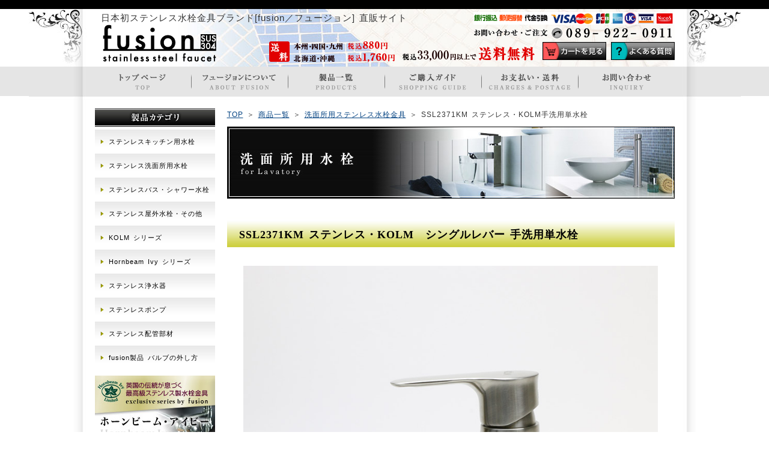

--- FILE ---
content_type: text/html
request_url: https://www.fusion-faucet.com/products/kolm/ssl2371km.html
body_size: 6812
content:
<!DOCTYPE HTML PUBLIC "-//W3C//DTD HTML 4.01 Transitional//EN" "//www.w3.org/TR/html4/loose.dtd">
<html lang="ja">
<head>
<link rel="canonical" href="https://www.fusion-faucet.com/products/kolm/ssl2371km.html">
<meta http-equiv="Content-Type" content="text/html; charset=Shift_JIS">
<meta http-equiv="Content-Style-Type" content="text/css">
<meta http-equiv="Content-Script-Type" content="text/javascript">
<meta name="robots" content="index, follow">
<meta name="copyright" content="fusion.com">
<title>ステンレス・KOLM洗面用立水栓SSL2371KM｜[fusion] ステンレス製水栓金具</title>
<meta name="description" content="ステンレス製の蛇口SSL2371KMのご紹介。日本初のステンレス水栓fusion">
<meta name="keywords" content="ステンレス,キッチン用混合栓,フュージョン,水栓金具,蛇口,水洗金具,水栓メーカー,カラン,からん,水栓">
<link href="../../css/style.css" rel="stylesheet" type="text/css">
<link href="../../css/table.css" rel="stylesheet" type="text/css">
<link rel="shortcut icon" href="../../favicon.ico">
<script type="text/javascript" src="../../js/import.js"></script>
<script type="text/javascript">
$(document).ready(function(){
$(document).pngFix();
});
</script>
<!-- Global site tag (gtag.js) - Google Analytics -->
<script async src="https://www.googletagmanager.com/gtag/js?id=UA-26710207-1"></script>
<script>
  window.dataLayer = window.dataLayer || [];
  function gtag(){dataLayer.push(arguments);}
  gtag('js', new Date());

  gtag('config', 'UA-26710207-1');
</script>
</head>
<body>
<div id="All">
<div id="HeadBox">
<h1>日本初ステンレス水栓金具ブランド[fusion／フュージョン] 直販サイト</h1>
<p id="Logo"><a href="/"><img src="/images/head_logo.png" alt="ステンレス水栓金具fusion" width="200" height="63"></a></p>
<div id="Info">
<p><img src="/guide/images/card3.gif" alt="各種クレジット対応" width="335" height="21"></p>
<p class="PT5"><img src="/images/head_tel.gif" alt="お問い合わせ・ご注文電話　089-922-0911" width="335" height="18"></p>
<ul>
<li><form action="/fcart/mart.cgi" method="POST" style="display:inline;"><input type="hidden" name="back" value="https://www.fusion-faucet.com/"><input type="image" width="106" height="30" src="/images/btn_01_off.jpg" alt="カートを見る" onmouseover="this.src='/images/btn_01_on.jpg'" onmouseout="this.src='/images/btn_01_off.jpg'"></form></li>
<li><a href="/guide/faq.html"><img src="/images/btn_02_off.jpg" width="106" height="30" alt="よくある質問" style="padding-bottom:7px;"></a></li>
</ul>

</div><!--//Info-->

<div id="Postage"><img src="/images/postage.png" alt="33000円以上で送料無料"></div>

<ul id="Navi">
<li><a href="/"><img src="/images/navi01_off.gif" alt="トップページ" width="161" height="50"></a></li>
<li><a href="/guide/about.html"><img src="/images/navi02_off.gif" alt="フュージョンについて" width="161" height="50"></a></li>
<li><a href="/products/index.html"><img src="/images/navi03_off.gif" alt="製品一覧" width="161" height="50"></a></li>
<li><a href="/guide/index.html"><img src="/images/navi04_off.gif" alt="ご購入ガイド" width="161" height="50"></a></li>
<li><a href="/guide/index.html#B"><img src="/images/navi05_off.gif" alt="送料・お支払い" width="161" height="50"></a></li>
<li><a href="/mailformpro2/contact.html"><img src="/images/navi06_off.gif" alt="お問い合わせ" width="160" height="50"></a></li>
</ul>
</div><!--//HeadBox-->

<div id="Contents">
<div id="Main">
<div class="Pan"><a href="/">TOP</a>&nbsp;＞&nbsp;<a href="/products/index.html">商品一覧</a>&nbsp;＞&nbsp;<a href="../lavatory/index.html">洗面所用ステンレス水栓金具</a>&nbsp;＞&nbsp;SSL2371KM&nbsp;ステンレス・KOLM手洗用単水栓</div>
<h2><img src="../images/image_lavatory.jpg" width="745" height="120" alt="洗面所用水栓"></h2>
<h3 class="bg_Yellow FontMS">SSL2371KM ステンレス・KOLM　シングルレバー 手洗用単水栓 </h3>
<div class="ItemImg1"><a href="../images/ssl2371km_1.jpg"><img src="../images/ssl2371km_1.jpg" alt="ステンレス製水栓金具[fusion]SSL2371KM" width="690"></a><a href="../images/ssl2371km_2.jpg"><img src="../images/ssl2371km_2.jpg" alt="ステンレス製水栓金具[fusion]SSL2371KM" width="345"></a><a href="../images/ssl2371km_3.jpg"><img src="../images/ssl2371km_3.jpg" alt="ステンレス製水栓金具[fusion]SSL2371KM" width="345"></a>
<p>※クリックで拡大</p>
</div>
<div class="ItemImg2"><a href="../images/ssl2371km.jpg"><img src="../images/ssl2371km.jpg" alt="ステンレス製水栓金具[fusion]SSL2371KM" width="320"></a>
</div>
<div class="ItemTxt">
<dl>
<dt><em>【fusion】SSL2371KM<br>
ステンレス・KOLM シングルレバー手洗用単水栓 </em></dt>
<dd>製品番号：SSL2371KM</dd>
<dd>販売価格：<span class="Price01">￥26,400</span>（税込）（税抜￥24,000）</dd>
<span style="color:#FF0000; font-weight:bold; font-size:1.2em;">【廃盤】</span>
</dl>


<!--<form action="/fcart/mart.cgi" method="POST"><input type="hidden" name="code" value="SSL2371KM"><input type="hidden" name="back" value="https://www.fusion-faucet.com/products/kolm/ssl2371km.html">
<div class="Select_Photo">
<p class="FontS col_Orange">製品到着から1カ月以内に施工写真ご提供のご確約をいただける場合、ご購入時にあらかじめ5％割引が適用されます。</p>
<input name="photo" type="radio" value="なし" checked>
提供しない
<input name="photo" type="radio" value="5%割引">
写真提供で5%割引にする
<p class="FontSS"><a href="../../photo/index.html">※施工写真提供についてはこちらをご参照ください。</a></p>
</div>
<table class="Table_Cart">
<tr>
<td>数量：<select name="num"> 
<option value="1">1 </option> 
<option value="2">2 </option> 
<option value="3">3 </option> 
<option value="4">4 </option> 
<option value="5">5 </option> 
</select>
</td>
<td><input type="image" onmouseover="this.src='/images/btn_cart_on.gif'" onmouseout="this.src='/images/btn_cart.gif'" src="/images/btn_cart.gif" alt="カートに入れる"></td>
</tr>
</table>
</form>

<div class="Nouki">
<p class="Zaiko">在庫状況：<span class="Bold col_Red FontL">A</span> <a href="../../guide/faq.html#A16" class="FontSS">※在庫状況についてはこちらをご参照ください。</a></p>
<p class="FontSS">お急ぎの場合は、ご注文の前に下記納期お問い合わせ専用フォームより在庫・納期をご確認ください。</p>
<p><a href="https://www.fusion-faucet.com/mailformpro3/contact.html"><img src="../../images/btn_nouki_off.gif" width="181" height="38" alt="納期を問い合わせる"></a></p>
</div>
-->

</div>
<div class="Reccomend2">
<h4>類似品 fusion水栓</h4>
<table class="RecommendTable">
<tr>
<td><a href="ssl2361km.html"><img src="../images/ssl2361km.jpg" alt="ステンレス製水栓金具[fusion]SSL2361KM" width="100"><br>
SSL2361KM</a></td>
<td><img src="../images/ssl2371km.jpg" alt="ステンレス製水栓金具[fusion]SSL2371KM" width="100"><br>
SSL2371KM</td>
</tr>
</table>
</div>
<h3 class="Option">仕様一覧 ／ spec</h3>
<table cellpadding="0" cellspacing="0" class="Table01_Txt" summary="製品説明">
<tr>
<th scope="row">商品名：</th>
<td class="Bold"><em>【fusion】SSL2371KM ステンレス・KOLM　シングルレバー手洗用単水栓 </em></td>
</tr>
<tr>
<th scope="row">商品コード：</th>
<td>SSL2371KM</td>
</tr>
<tr>
<th scope="row">仕様：</th>
<td>
<dl class="Spec">
<dt>■材質</dt>
<dd>水栓本体：ステンレスSUS304、 カートリッジ：セラミック、樹脂</dd>
<dt>■吐水位置</dt>
<dd>高さH96×出幅L71</dd>
<dt>■水栓タイプ</dt>
<dd>ワンホール単水栓</dd>
<dt>■主な用途</dt>
<dd>洗面所・洗面カウンター</dd>
<dt>■取付穴サイズ</dt>
<dd>φ25mm（φ22～φ28mm）※付属のパッキンで混合栓用のφ35ミリにも対応。</dd>
<dt>■表面仕上げ</dt>
<dd>ステンレス・ヘアライン（無めっき）</dd>
<dt>■止水バルブ</dt>
<dd class="col_Orange">KOLM セラミック・カートリッジ</dd>
<dt>■泡沫金具</dt>
<dd class="col_Orange">KOLM エアレーター</dd>
<dt>■スパウトタイプ</dt>
<dd>スパウト固定式</dd>
<dt>■逆止弁<br> （逆流防止弁）</dt>
<dd>内蔵しておりません。<br>
※寒冷地でも使用可能ですが、凍結の可能性のある環境下では必ず水抜きを行ってください。</dd>
</dl>
</td>
</tr>
<tr>
<th scope="row">セット内容：</th>
<td>
<ul class="Circle">
<li>水栓本体（固定パッキン・ナット含）</li>
<li>日本語取扱説明書（保証書付き）</li>
</ul>
</td>
</tr>
<tr>
<th scope="row">商品説明：</th>
<td>
<p><img src="../../images/kolm_logo.png" width="156" height="60"></p>
<h4 class="FontM Bold">コストパフォーマンスに優れ、<br>抜群の耐久性を誇る
【fusion】KOLM (コルム) シリーズ新登場！</h4>
<p class="PT5">KOLMはシンガポール発の新進気鋭の水栓メーカーです。
主な製品であるステンレス304製水栓を設計・開発・製造に至るまで自社で行う、 高い技術力を有した今注目の水栓メーカーです。<br>
<br>
高度な加工技術に裏打ちされた高耐久・高品質なステンレス304水栓を低価格で提供しているのもKOLMの特徴のひとつ。<br>是非この機会に 【fusion】 KOLM/コルム シリーズをご体感ください。<br><br>なお、今回 【fusion】ステンレス水栓と提携するにあたり日本の規格に準拠した設計・製造を行っておりますので、ご安心してお使い頂けます。</p>
<dl class="Spec2">
<dt>■製品について</dt>
<dd>材質にはステンレスSUS304を使用し、シングルレバーや泡沫吐水など抜群の機能性・操作性を実現した高耐久単水栓。手洗い等にお使い頂ける立水栓です。取付け穴はφ25mm・φ35mm兼用となっています。スパウト（吐水口）先端には<em>泡沫金具</em>が付いていますので、水跳ねを防ぎ少量の水でも適度の量に感じる節水効果があります。<br><span  class="col_Red">※この水栓は単水栓です。混合栓ではありませんのでご注意下さい。</span>
</dd>

<dt>■内部部品について</dt>
<dd>スペアパーツは国内在庫を常備していますので万が一の時は即納可能です。</dd>
<dt>■お手入れについて</dt>
<dd>通常のお手入れは中性洗剤と布拭きで、ひどい汚れの場合はメラミン・スポンジに水を付けて磨くときれいになります。</dd>
<dt>■保証期間</dt>
<dd>２年間　※付属保証書の明示する条件下での正常な使用に限ります。</dd>
<dd>
※保証対象となるのは水道水を使用した場合のみとなります。温泉・井戸水につきましては含まれる成分や性質が様々ですので耐用年数等の保証を一律に定めることができないため、保証対象とはなりませんので予めご了承ください。水道水以外のご使用につきましては、お客様ご自身の判断にてご使用くださいますようお願いいたします。</dd>
<dt>■取付設置について</dt>
<dd><img src="../images/size_35_2.gif" alt="適応穴サイズ35mm" width="140" height="100" class="Waku" align="left"><img src="../images/size_25_2.gif" alt="適応穴サイズ25mm" width="140" height="100" class="Waku" align="left">
<span  class="col_Red">※&phi;35ミリ・&phi;25ミリ、いずれの取付け穴にも対応</span>
<br class="Clear">
</dd>
<!--<dt>■付属のパッキンについて</dt>
<dd>
<a href="../images/ssl2501km_005.jpg"><img src="../images/ssl2501km_005.jpg" alt="スパウトの固定について" width="200" class="Waku" align="left" style="margin-right:15px;"></a>水栓に付属の&phi;35mm用パッキンを着脱することにより&phi;35ミリ・&phi;25ミリいずれにも対応することが可能です。<br><br>詳しくは左の図をご参照ください。
<br class="Clear">
</dd>
</dl>
-->
<p class="Clear col_Orange Bold PT10">給水接続規格は、国内規格と同じG1/2の為、国内での設置に問題ありません。</p>
</td>
</tr>
<tr>
<th scope="row">承認図：</th>
<td><a href="../pdf/ssl2371km.pdf" target="_blank">【fusion】SSL2371KM承認図 ダウンロード <img src="../../images/pdf.gif" width="17" height="17" alt="PDF"></a>（115KB）</td>
</tr>
</table>
<p class="ItemImg1">承認図<br>
【fusion】SSL2371KM ステンレス・シングルレバー・洗面用混合栓<br>
<a href="../images/ssl2371km_d.jpg"><img src="../images/ssl2371km_d.jpg" alt="SSL2371KM承認図" class="Waku"></a><br>※クリックで拡大</p>

<div class="PageTop"><a href="#All"><img src="/images/pagetop_off.jpg" width="97" height="19" alt="ページトップへ"></a></div>
</div><!--//Main-->

<div id="SideBox">
<!--<div style=" background:#FFF; margin-bottom:10px;">
<p style="background:#d00000; font-weight: bold; color:#FFFFFF; text-align:center; padding:5px; letter-spacing:1px;">休業のお知らせ</p>
<p style="padding:10px; font-weight:bold;letter-spacing:1px;"><span style="color:#d00000;">2025/12／30（火）～
2026/1／4（日）</span>は休業とさせて頂きます。この期間に頂きましたご注文・お問い合わせ等は、<span style="color:#0079df;">2026/1／5（月）</span>から順次対応させていただきます。お客様にはご不便をおかけいたしますが、何卒ご了承くださいますようお願い申し上げます。</p>
</div>-->

<h2 id="SideTop"><img src="/images/menu01.jpg" alt="製品カテゴリ" width="200" height="30" /></h2>
<ul class="Menu">
<li><a href="/products/kitchen/index.html"><span>ステンレスキッチン用水栓</span></a></li>
<li><a href="/products/lavatory/index.html"><span>ステンレス洗面所用水栓</span></a></li>
<li><a href="/products/bath/index.html"><span>ステンレスバス・シャワー水栓</span></a></li>
<li><a href="/products/others/index.html"><span>ステンレス屋外水栓・その他</span></a></li>
<li><a href="/products/kolm/index.html"><span>KOLM シリーズ</span></a></li>
<li><a href="/products/hornbeamivy/index.html"><span>Hornbeam Ivy シリーズ</span></a></li>
<li><a href="/products/waterfilter/index.html"><span>ステンレス浄水器</span></a></li>
<li><a href="/products/pump/index.html"><span>ステンレスポンプ</span></a></li>
<li><a href="/products/materials/index.html"><span>ステンレス配管部材</span></a></li>
<li><a href="/guide/manual.html"><span>fusion製品 バルブの外し方</span></a></li>
</ul>
<p class="Banner"><a href="/products/hornbeamivy/index.html"><img src="/images/banner_horn_off.jpg" alt="fusionステンレス水栓金具エクスクルーシブ・シリーズ　ホーンビーム・アイビー" width="200" height="112"></a></p>
<p class="Banner"><a href="/photo/index.html"><img src="/images/banner_mini_photo_off.jpg" alt="施工写真募集のお知らせ" width="200" height="243"></a></p>
<h2><img src="/images/menu02.jpg" alt="ステンレスの優位性 SUS304とは？" width="200" height="50"></h2>
<p>ステンレス製水栓金具フュージョン[fusion]に使用されているSUS304についてご説明します。<br>
<a href="/guide/about.html#SUS304">→詳しくはコチラ</a></p>
<h2><img src="/images/menu03.jpg" alt="正規販売店について" width="200" height="30"></h2>
<p>ステンレス水栓fusion業者様向け<br>
年間を通してのご契約はこちら↓</p>
<p class="Banner"><a href="http://www.fusion-faucet.info/" target="_blank"><img src="/images/banner_info.jpg" alt="ステンレス水栓金具fusion業者様向けサイト" width="200" height="90" class="Alpha"></a></p>
<p class="LineTop">アンティーク水栓Matildaの紹介↓</p>
<p class="Banner"><a href="//www.matilda-faucet.com/" target="_blank"><img src="/images/matilda_mini_off.jpg" alt="アンティーク水栓[matilda]マチルダ" width="200" height="112"></a></p>
<h2><img src="/images/menu04.jpg" alt="全国メンテナンス特約店" width="200" height="30"></h2>
<p>当社では全国各地の水道業者様と提携・サポートを行っています。ご購入前のご相談や修理の依頼など、お気軽にご相談ください。<br>
  <a href="/guide/tieup.html">→詳しくはコチラ</a></p>
<!--<h2><img src="/images/menu08.jpg" alt="製品マニュアル" width="200" height="30"></h2>
<p>fusion製品のバルブの取り外し方について図解でご紹介しています。<br>
<a href="/guide/manual.html">→詳しくはコチラ</a></p>
--><h2><img src="/images/menu05.jpg" alt="全国メンテナンス特約店" width="200" height="30"></h2>
<p>fusion水栓金具を既にご使用の方で何かお困りの際は、<a href="/mailformpro2/contact.html">お問い合わせフォーム</a>もしくはサポートダイヤルまでお問い合わせください。</p>
<p class="Banner"><img src="/images/side_tel.gif" alt="サポートダイヤル　089-922-0911　受付時間9時半～17時半（月～金）" width="199" height="71"></p>
<!--<h2><img src="/images/menu07.jpg" alt="正規販売店について" width="200" height="30"></h2>
<p>fusion製品を含む弊社の総合カタログがWEB上でご覧いただけます↓</p>
<p class="Banner Center"><a href="/catalog" target="_blank"><img src="/images/ebook.jpg" alt="アトミックホーム総合カタログ"></a></p>
-->
<!--<h2><img src="/images/menu06.jpg" alt="" width="200" height="30"></h2>
<p class="Banner Center"><a href="http://www.builder-net.com/" target="_blank"><img src="/images/banner_buildernet.jpg" alt="地域の工務店の為の会員制ネットワーク　ビルダーネット" width="140" height="80"  class="Alpha" /></a></p>--></div><!--//SideBox-->

<br class="Clear">
</div><!--//Contents-->
</div>
<!--//All-->

<div id="FootBox">
<div id="FootLink">
<ul>
<li><a href="/guide/law.html">通信販売の法規（特定商取引に関する法規）に基づく表示</a></li>
<li><a href="/guide/company.html">運営会社</a></li>
<li class="Last"><a href="/guide/company.html#A">プライバシーポリシー</a></li>
</ul>
<ul>
<li><a href="/guide/index.html">ご購入ガイド</a></li>
<li><a href="/guide/index.html#B">お支払い・送料について</a></li>
<li><a href="/guide/faq.html">よくある質問</a></li>
<li><a href="/mailformpro2/contact.html">お問い合わせ</a></li>
<li class="Last"><a href="https://atomichome-itn.com/" target="_blank">コーポレートサイト</a></li>
</ul>
<p><img src="/guide/images/invoice.png" alt="適格請求書発行事業者登録番号（インボイス）" width="335" height="22"></p>

<p id="Copy">Copyright&copy; 2012&nbsp;ステンレス水栓金具fusion&nbsp; All Rights Reserved.</p>
<p id="CopyImg"><img src="/images/footer_img.jpg" alt="ステンレス水栓金具　fusion" width="145" height="335"></p>
</div><!--//FootLink-->
</div><!--//FootBox-->

</body>
</html>

--- FILE ---
content_type: text/css
request_url: https://www.fusion-faucet.com/css/style.css
body_size: 7445
content:
@charset "shift_jis";

/* reset CSS
------------------------------------------------------------------------------------------------------------------------------------------------------------------------------------*/
html {
	width: 100%;
	height: 100%;
}

body,div,
dl,dt,dd,ul,ol,li,
h1,h2,h3,h4,h5,h6,
pre,form,fieldset,input,textarea,p,blockquote,th,td {
	margin: 0;
	padding: 0;
	font-size: 100%;
	font-weight: normal;
	list-style: none;
}
ul{
	list-style-type: none;
}
input, select {
	padding: 1px;
}
em,address {
	font-style: normal;
}
img {
	-ms-interpolation-mode: bicubic; 
	vertical-align: bottom;
	border: none;
}

a  {
	text-decoration: underline; 
  color : #004080;
}
a {
-webkit-transition:0.3s ease;
-webkit-transition-property:opacity,border,color,background;
-moz-transition:0.3s ease;
-moz-transition-property:opacity,border,color,background;
-o-transition:0.3s ease;
-o-transition-property:opacity,border,color,background;
transition:0.3s ease;
transition-property:opacity,border,color,background;
}
a:hover {
	text-decoration: none; color : #0080c0;
}
a:hover img.Alpha{
	opacity:0.8;
	filter: alpha(opacity=80);
	-ms-filter: "alpha( opacity=80 )";
	background: #FFF;
}
table {
	border-collapse: collapse;
	font-size: 100%;
}
.Clear {
	clear: both;
}

/* CLEARFIX
------------------------------------------------------------------------------------------*/
.clearfix:after{
    content: ".";
    display: block;
    height: 0;
    clear: both;
    visibility: hidden;
}
.clearfix{
	display: inline-block; 
}

/* Hides from IE-mac \*/
* html .clearfix {
	height: 1%; 
}
.clearfix {
	display: block; 
}
/* End hide from IE-mac */

/* Body
------------------------------------------------------------------------------------------*/
body {
	font-family:"メイリオ", Meiryo, "Hiragino Kaku Gothic Pro W3", "ヒラギノ角ゴ Pro W3", Osaka, "MS P Gothic", "ＭＳ Ｐゴシック", sans-serif;
	font-size: 0.8em;
	line-height: 1.6em;
	color: #333333;
	margin: 0px;
	padding: 0px;
	text-align: left;
	word-spacing : 2px;
	letter-spacing : 1px;
	background: url(../images/bg_body.gif) repeat-x;
	position: relative;
}
#All {
	background: url(../images/bg_all.jpg) no-repeat center 15px;
	width: 965px;
	margin-right: auto;
	margin-left: auto;
	padding: 15px 110px 0px;
}

/* HeadBox
------------------------------------------------------------------------------------------*/
#HeadBox {
	position: relative;
	width: 965px;
	height: 100px;
	margin: 0px auto;
	background: url(../images/bg_header.jpg) no-repeat right top;
}
*:first-child+html #HeadBox {
	position: relative;
	width: 965px;
	height: 100px;
	margin: 0px auto;
	background: url(../images/bg_header.jpg) no-repeat right top;
	padding-bottom: 50px;
}
#HeadBox h1 {
	position: absolute;
	top: 0px;
	left: 10px;
	font-size: 1.2em;
	padding-top: 5px;
}
#HeadBox #Logo {
	padding-top: 25px;
	padding-left: 6px;
	padding-bottom: 10px;
}
#HeadBox #Info {
	position: absolute;
	right: 0px;
	text-align: right;
	top: 5px;
}
#HeadBox #Info ul {
	padding-top: 5px; 
}
#HeadBox #Info li {
	display: inline; 
}
#HeadBox ul#Navi {
	width: 965px; margin-top: -2px;
}
#HeadBox ul#Navi li {
	float: left;
}
#HeadBox #Postage {
	position: absolute;
	width: 450px;
	height: 36px;
	left: 290px;
	top: 53px;
	/*display:none;*/
}

/* Contents
------------------------------------------------------------------------------------------*/
#Contents {
	clear: both;
	width: 965px;
	background: url(../images/bg_shadow.jpg) no-repeat center bottom;
	padding: 20px 0px 0px;
}

/* SideBox
------------------------------------------------------------------------------------------*/
#SideBox {
	float: left;
	width: 200px;
	margin-bottom: 5px;
	font-size: 88%;
	line-height:1.5em;
}
#SideBox h2 {
	padding-bottom: 5px; padding-top: 20px;
}
#SideBox h2#SideTop {
	padding-top: 0px; 
}
#SideBox .Menu a {
	background-image: url(../images/submenu_bg.gif);
	background-repeat: no-repeat;
	background-position: top;
	display: block;
	padding-right : 4px;
	padding-left : 8px;
	color: #000000;
	text-decoration: none;
	line-height: 40px;
	height: 40px;
}
#SideBox .Menu a:hover {
	background-image: url(../images/submenu_bg.gif);
	background-repeat: no-repeat;
	background-position: bottom;
	color: #FFFFFF;
}
#SideBox .Menu li span {
	background: url(../images/arrow.png) no-repeat left center;
	display: list-item;
	padding-left: 15px;
}
#SideBox .Banner {
	padding-top: 10px; 
}

/* Main
-----------------------------------------------------------------------------------------*/
#Main {
	float: right; width: 745px;
}
#Main #Topimg {
	width:745px;
	margin-bottom:40px;
	background: url(../images/top_main.jpg) no-repeat center top;
	min-height:346px;
	height: auto !important;
	height: 346px;
}
#Main #Topimg h2 {
	padding: 315px 0px 10px 10px; 
}
#Main p {
	padding-bottom : 0.5em;
	letter-spacing: 1px;
}
#Main .Read01 {
	padding: 0px 20px; 
}
#Main h2 {
	margin-bottom: 30px; clear: both;
}
#Main h3 img {
	clear:both;
	margin-top: 30px;
	margin-bottom: 20px;
}
#Main h3.Slash {
	background: url(../images/bg_slash02.gif) repeat;
	border-left: 7px solid #000;
	padding: 10px;
	font-size: 1.2em;
	letter-spacing: 0.3em;
	color: #000;
	font-weight: bold;
	margin: 30px 0px;
}

/* Recomended
------------------------------------------------------------------------------------------*/
#Recomended {
	width:703px;
	background: #000 url(../images/bg_slash01.gif) no-repeat center top;
	padding: 20px;
	overflow: scroll;
	overflow-x:hidden;
	color: #999;
	height: 230px;
	margin-bottom: 20px;
	border: 1px solid #000;
}
#Recomended .Read {
	font-size: 1.1em;
	color: #F90;
	margin: 0px 0px 20px;
	padding: 0px 20px;
	line-height: 1.5em;
}
#Recomended dl {
	width: 95px;
	float: left;
	margin: 0px;
	padding: 0px 20px 10px;
	border-right: 1px dashed #999;
	font-size: 0.8em;
	line-height: 1.2em;
}
#Recomended dl.Last {
	border-right: none; 
}
#Recomended dl dt {
	padding-top: 8px;
	color: #B1B106;
}
#Recomended dl dt.Note {
	color: #F90; font-weight:normal; padding-bottom:5px; padding-top:0px; 
}
#Recomended dl dt.Img {
	padding-top:0px;
}

/* ProductMenu
------------------------------------------------------------------------------------------*/
#ProductMenu {
	width:745px; padding-bottom: 50px;
}
#ProductMenu ul li {
	padding: 0px 10px 10px 0px; float: left;
}
#ProductMenu ul li.Last {
	padding-right: 0px; 
}

/* WHAT'S NEW
------------------------------------------------------------------------------------------*/
dl#News {
	height: 200px;
	overflow: auto;
	padding: 20px;
	border: 1px solid #cccccc;
	width: 705px;
	margin: 0px;
	font-size: 0.8em;
}
dl#News dt {
	font-weight: bold;
	float: left;
	padding: 5px 0px;
}
dl#News dd {
	border-bottom: 1px dashed #cccccc;
	padding: 5px 0px 5px 10em;
}
.Pan {
	margin-bottom: 10px; font-size:0.9em; 
}
#FootBox {
	width: 100%;
	text-align: left;
	background: #000 url(../images/bg_footer.jpg) repeat-x center top;
	padding: 100px 0px 20px;
	color: #FFF;
	margin: 0px auto;
	min-height: 235px;
	height: auto !important;
	height: 235px;
	font-size: 0.9em;
	min-width:1185px;
}

/* Footer
------------------------------------------------------------------------------------------*/
.PageTop{
	text-align: right;
	padding: 50px 0px 30px;
	clear: both;
	width: 745px;
}
.PageTop2{
	text-align: right;
	padding : 20px 20px 20px 0px;
	clear: both;
	width: 725px;
}
#FootBox #FootLink {
	width: 945px;
	margin: 0px auto;
	position: relative;
	padding-left: 20px;
}
#FootBox #FootLink ul {
	padding-bottom: 0.7em; 
}
#FootBox #FootLink li {
	border-right: 1px solid #DDD;
	display: inline;
	padding-right: 10px;
}
#FootBox #FootLink li.Last {
	border-right: none;
}
#FootBox a {
	text-decoration:none; color:#DDD;
}
#FootBox a:hover {
	text-decoration:underline;	color:#DDD;
}
#FootLink #Copy {
	margin-top: 100px; 
}
#FootBox #CopyImg {
	height: 335px;
	width: 145px;
	background: url(../images/footer_img.jpg) no-repeat right top;
	position: absolute;
	left: 820px;
	top: -100px;
}

/* ABOUT
------------------------------------------------------------------------------------------*/
#Concept01 {
	background: url(../guide/images/clean_bg.jpg) no-repeat right top;	height: 300px; width: 745px;	margin-bottom:30px;
}
#Concept01 p ,#Concept02 p,#Concept03 p {
	padding: 30px 300px 0px 20px; 
}
#Concept02 {
	background: url(../guide/images/helthy_bg.jpg) no-repeat right top; height: 300px;	width: 745px; margin-bottom:20px;
}
#Concept03 {
	background: url(../guide/images/durability_bg.jpg) no-repeat right top; height: 300px;	width: 745px;
}
.RightBox01 {
	float: right;width: 525px;
}
.LeftBox01  {
	float:left;	padding: 0px 20px 0px 0px; width: 200px;
}
dl.Place {
	padding: 30px 20px 20px; clear: both;
}
dl.Place dt {
	float: left; padding-right: 20px; width: 180px;
}
dl.Place dd.Name {
	float:left;
	width:485px;
	color:#000;
	background: url(../images/en_yellow.gif) no-repeat left top;
	font-weight: bold;
	padding: 0px 0px 10px 20px;
	margin-top: 7px;
}
dl.Place dd.Txt {
	float:left; width:505px;
}
ul#GuideList {
	padding: 0px 20px 50px;
	width: 705px;
}
ul#GuideList li {
	background: url(../images/arrow.png) no-repeat left center;
	padding-left: 15px;
	display: block;
	width: 160px;
	float: left;
}
.Guide, .Company, #Form {
	padding: 0px 20px;
}
.Guide h3 img, .Guide h2 img, .Company h2 img {
	margin-left: -20px; 
}
.Guide h4 {
	background: #ECEDD1 url(../images/en_orange.gif) no-repeat 15px center;
	padding: 7px 7px 7px 35px;
	font-weight: bolder;
	margin : 70px 0px 15px -20px;
	width: 703px;
}
.Guide h4.Top {
	margin: 0px 0px 30px -20px; 
}
.Credit {
	padding: 10px;
	background: #FFDCCE;
	margin-right: auto;
	margin-left: auto;
	text-align: center;
	font-size: 1em;
}

.SupprtBox {
	margin: 10px auto 0px;
	width: 500px;
	padding: 20px;
	border: 1px solid #000;
}
.SupprtBox dl dt {
	background: #E8E8E8;
	padding: 10px;
	margin-bottom: 10px;
	font-weight: bold;
	text-align: center;
}
.SupprtBox dl dd {
	padding-left: 20px;
	padding-bottom: 10px;
}
.Company h3, .Guide h3.Midashi {
	background: #ECEDD1 url(../images/en_black.gif) no-repeat 15px center;
	padding: 7px 7px 7px 35px;
	font-weight: bolder;
	margin: 30px 0px 30px -20px;
	width: 703px;
}
.Company h3.Top {
	margin: 0px 0px 30px -20px; 
}

.QA {
	padding-bottom:30px;	font-size: 0.9em;
}
.QA dt {
	padding-top:20px;	
}
.QA dd {
	padding-bottom: 10px;
}
.QA li span, .QA dt span, .QA dd span {
	display: block;
	width: 3.5em;
	float:left;
	height:2em;
}
.QA li , .QA dt , .QA dd{
	clear:both;	margin-left:-3em;	padding-left:3em;
}
.Attention {
	background: #FFDFD9;
	padding: 20px;
	margin: 20px auto;
	width: 600px;
	line-height: 2em;
}
#HornbeamIvy {
	width: 745px;
	background: url(../products/images/hornbeamivy_main_bg.jpg) no-repeat right top;
	min-height: 400px;
	margin-bottom: 0px;
}
#HornbeamIvy p {
	width: 455px;
	font-size: 0.9em;
	padding: 0px 0px 10px 25px;
}
#Kolm {
	width: 445px;
	background: url(../products/images/kolm_main_bg.jpg) no-repeat left top;
	min-height: 300px;
	margin-bottom: 0px;
	padding-left: 300px;
}
#Kolm p {
	font-size: 0.9em;
	padding: 0px 0px 10px 0px;
}

div.Campaign {
	width: 176px;
	float: left;
	position: relative;
	padding-right: 10px;
}
div.Campaign .CampaignIcon {
	clear: both;
	position: absolute;
	top: -1px;
	width: 80px;
	left: 98px;
	zoom:1;
}


/* PRODUCTS
------------------------------------------------------------------------------------------*/
dl.Item{
	width:156px;
	background: #000 url(../images/bg_item.gif) repeat-x center top;
	text-align: center;
	padding: 15px 10px;
	float: left;
	margin:0 10px 10px 0;
}
dl.Item dt{
	width:100px;
	margin:0 auto;
	text-align: center;	
	padding:4px;
	border:#FFF solid 1px;
}
dl.Item dd.Code {
	color:#AEAE00;
	font-weight:bold;
	font-size: 1.1em;
	text-align: center;
}
dl.Item dd.Name {
	color:#FFF;
	font-weight:bold;
	height: 3em;
	padding-bottom: 0.5em;
}
dl.Item dd {
	text-align:left; color:#999; font-size:85%;	line-height:1.2em;	padding-top: 5px;
}
dl.Item dd.Txt {
	height: 2em; 
}
dl.Item dd.Regular {
	text-decoration: line-through; 
}

dl.Item dd.Btn {
	width:113px;
	margin:0px auto;
}
dl.Item span.Price {
	font-weight:bold;
	font-size:120%;
	color:#FFF;
	line-height:1em;
}

dl.ItemHorn{
	width: 156px;
	background: #8e8e4d url(../images/bg_item_horn.gif) repeat-x center top;
	text-align: center;
	padding: 15px 10px;
	float: left;
	margin: 0 10px 10px 0;
}
dl.ItemHorn dt{
	width:100px;
	margin:0 auto;
	text-align: center;	
	padding:4px;
	border:#FFF solid 1px;
}
dl.ItemHorn dd.Code {
	color:#000;
	font-weight:bold;
	font-size: 1.1em;
	text-align: center;
}
dl.ItemHorn dd.Name {
	color: #600;
	font-weight: bold;
	height: 3em;
	padding-bottom: 0.5em;
}
dl.ItemHorn dd {
	text-align:left;
	color:#000;
	font-size:85%;
	line-height:1.2em;
	padding-top: 5px;
}
dl.ItemHorn dd.Txt {
	height: 2em; 
}
dl.ItemHorn dd.Regular {
	text-decoration: line-through; 
}

dl.ItemHorn dd.Btn {
	width:113px;
	margin:0px auto;
}
dl.ItemHorn span.Price {
	font-weight: bold;
	font-size: 120%;
	color: #600;
	line-height: 1em;
}
dl.ItemKolm{
	width:156px;
	background: #000 url(../images/bg_item_kolm.gif) repeat-x center top;
	text-align: center;
	padding: 15px 10px;
	float: left;
	margin:0 10px 10px 0;
}
dl.ItemKolm dt{
	width:100px;
	margin:0 auto;
	text-align: center;	
	padding:4px;
	border:#FFF solid 1px;
}
dl.ItemKolm dd.Code {
	color: #660000;
	font-weight: bold;
	font-size: 1.1em;
	text-align: center;
}
dl.ItemKolm dd.Name {
	color: #333;
	font-weight: bold;
	height: 3em;
	padding-bottom: 0.5em;
}
dl.ItemKolm dd {
	text-align: left;
	color: #333;
	font-size: 85%;
	line-height: 1.2em;
	padding-top: 5px;
}
dl.ItemKolm dd.Txt {
	height: 2em; 
}
dl.ItemKolm dd.Regular {
	text-decoration: line-through; 
}

dl.ItemKolm dd.Btn {
	width:113px;
	margin:0px auto;
}
dl.ItemKolm span.Price {
	font-weight: bold;
	font-size: 120%;
	color: #000;
	line-height: 1em;
}


.ItemImg1 {
	text-align:center; margin-bottom:30px;
}
.ItemImg2 {
	width:320px;
	padding-right:30px;
	float:left;
	padding-bottom: 50px;
}
.ItemTxt {
	width:370px;
	float:left;
}
.ItemTxt dl {
	margin-bottom:20px;
	border-bottom: 1px dashed #000;
	padding-bottom: 20px;
}
.ItemTxt dl dt {
	margin-bottom:20px;
	font-size: 1.2em;
	font-weight: bold;
	padding-bottom: 10px;
	border-bottom: 1px solid #000;
	color: #000;
}
.ItemTxt dl dd {
	margin-bottom: 5px; 
}
div.ItemTxt dd.Code {
	color:#959500;
	font-weight:bold;
	font-size: 1.1em;
}

.Option{
	padding: 5px 20px;
	font-size: 1em;
	color: #000;
	font-weight: bold;
	clear:both;
	text-align: center;
	margin: 0px auto;
	width: 648px;
	background: #BEBEBE;
	border-top: 1px solid #000;
	border-right: 1px solid #000;
	border-bottom: 0px solid #000;
	border-left: 1px solid #000;
}
dl.Spec dt{
	font-weight : bold;
	float: left;
	width: 10em;
	clear: both;
	padding-bottom: 0.5em;
}
dl.Spec dd{
	margin-left: 10em;
	padding-bottom: 0.5em;
}
dl.Spec2 dt {
	font-weight:bold; padding-bottom:5px;
}
dl.Spec2 dd{
	padding-bottom:10px;
}
dl.Spec3 dt{
	font-weight : bold;
	float: left;
	width: 14em;
	clear: both;
	padding-bottom: 0.5em;
}
dl.Spec3 dd{
	margin-left: 14em;
	padding-bottom: 0.5em;
}
dl.Spec4 dt{
	font-weight : bold;
	float: left;
	width: 7em;
	clear: both;
	padding-bottom: 0.5em;
}
dl.Spec4 dd{
	margin-left: 7em;
	padding-bottom: 0.5em;
}

div.Nouki { padding: 10px 0px 50px; 
}
.Zaiko {
	background: #D9D9D9;
	padding: 10px;
	margin-bottom: 10px;
}

/* LAYOUT
------------------------------------------------------------------------------------------------------------------------------------------*/
.Valign_M {
	vertical-align: middle;
}
.Valign_T {
	vertical-align: top;
}
.Valign_B {
	vertical-align: bottom;
}

.Center {
	text-align:center;
}
.Right {
	text-align:right; 
}
.Left {
	text-align:left;
}


/* BACKGROUND
------------------------------------------------------------------------------------------------------------------------------------------*/
.bg_enBlack {
	background : url(../images/en_black.gif) no-repeat left 2px;
	padding-left: 20px;
	font-weight: bold;
	margin-bottom: 10px;
}
.bg_enOrange {
	background : url(../images/en_orange.gif) no-repeat left 2px;
	padding-left: 20px;
	font-weight: bold;
	margin-bottom: 10px;
}
.bg_Gray {
	background: url(../images/bg_midashi_gray.jpg) no-repeat center bottom;
	padding: 20px 20px 12px;
	font-size: 1.4em;
	margin-bottom: 30px;
	color: #000;
	font-weight: bold;
}
.bg_Gray2 {
	background: url(../images/bg_midashi_gray.jpg) no-repeat center bottom;
	padding: 20px 20px 12px;
	font-size: 1.4em;
	color: #000;
	font-weight: bold;
	clear:both;
	text-align: center;
	margin: 0px auto 5px;
	width: 580px;
}
.bg_Yellow {
	background: url(../images/bg_midashi_yellow.jpg) no-repeat center bottom;
	padding: 20px 20px 12px;
	font-size: 1.4em;
	margin-bottom: 30px;
	color: #000;
	font-weight: bold;
}
.bg_Slash {
	background: url(../images/bg_slash02.gif) repeat;
	padding: 10px;
	margin: 30px 0px 0px 0px;
	clear:both;
}
.Circle li , .Circle dd  {
	padding-left:15px; background: url(../images/circle.gif) no-repeat left 5px;
}
.CircleOrange li , .CircleOrange dd {
	padding-left:15px;
	background: url(../images/circle_orange.gif) no-repeat left 5px;
	color:#F60;
}
dl.en_Yellow {
	margin-left: 20px;
	margin-top: 10px;
}
dl.en_Yellow dt {
	background: url(../images/en_yellow.gif) no-repeat left center;
	padding-left: 20px;
	font-weight: bold;
}
dl.en_Yellow dd {
	padding: 5px 20px 0px;
	font-size: 0.9em;
}
.Select_Photo {
	padding:0px 10px 10px 0px;
	border-bottom: 1px dashed #000;
	margin-bottom: 10px;
}
.Midashi_enBlack {
	background: #ECEDD1 url(../images/en_black.gif) no-repeat 15px center;
	padding: 7px 7px 7px 35px;
	font-weight: bolder;
	margin: 30px 0px;
	width: 703px;
}

dl.Manual {
	margin: 10px 0 0 20px;
}
dl.Manual dt {
	width:350px;
	padding:0 0 50px 0;
	float:left;
}
dl.Manual dt img {
	border:solid #000 1px;
}
dl.Manual dd {
	padding: 5px 20px 0px;
	font-size: 0.9em;
	float:left;

}

/* FONT
------------------------------------------------------------------------------------------------------------------------------------------*/
.FontMS{
	font-family: "ＭＳ Ｐゴシック", "MS PGothic";}
.FontSS{	font-size:0.7em;
}
.FontS{	font-size:0.9em;
}
.FontM{	font-size:1.1em; line-height: 1.6em;
}
.FontL{	font-size:1.3em;
}
.PriceTop {	font-size: 1.4em; font-weight: bold;	color: #F00; font-family:"Arial"; font-weight:bold;
}
.Price01 {	font-size: 1.2em; font-weight: bold;	color: #900;
}
.Price02 {	color: #900;
}
.Bold {	font-weight: bold;
}
.Nomal { font-weight:normal;
}
.Strike {	text-decoration:line-through;
}

/* OTHERS
------------------------------------------------------------------------------------------------------------------------------------------*/
.Waku {
	border:1px solid #000;	margin-right: 5px;
}
.Nowrap {
	white-space:nowrap;
}

/* COLOR
------------------------------------------------------------------------------------------------------------------------------------------*/
.SiteColor {
	color: #AEAE00; 
}
.col_Orange {
	color: #F60; 
}
.col_Red	{
	color:#F00; 
}
.col_Blue	{
	color:#386FFE; 
}
.col_Green {
	color: #690; 
}
.obi_Yellow {
	background:#FF3;	padding: 2px;
}
.obi_Red { background: #F00; padding: 2px; color: #FFF; }

.ma_Yellow {background: linear-gradient(transparent 50%, yellow 50%);}

/* margin, padding
------------------------------------------------------------------------------------------------------------------------------------------*/
.PT5 { padding-top:5px;}
.PT10 {	padding-top:10px;}
.PB10 {	padding-bottom:10px;}
.PT20 {	padding-top:20px;}
.PR10 {	padding-right:10px;}
.PL10 {	padding-left:10px;}
.PL20 {	padding-left:20px;}
.PR10L20 {	padding:0px 10px 0px 20px;}
.MT10 {	margin-top:10px;}
.MT20 {	margin-top:20px;}
.MT30 {	margin-top:30px;}
.MT50 {	margin-top:50px;}
.MB10 {	margin-bottom:10px; }
.MB20 {	margin-bottom:20px; }
.MB30 {	margin-bottom:30px;}
.MB50 {	margin-bottom:50px;}

.Link {	background: url(../images/arrow.png) no-repeat left center; padding-left: 15px;}
.Indent01 {
	text-indent: -1.5em; padding-left:1.5em; display:block;
}
.LineTop {
	border-top: 1px solid #000;
	margin-top: 10px;
	padding-top: 5px;
}
.line1{
  padding-top : 30px;
  padding-bottom : 20px;
}

.Back{
  text-align : right;
  margin-top : 0px;
  margin-bottom : 10px;
  width : 700px;
  clear : both;
  margin-right : 20px;
  margin-left : 0px;
}

.ShowRoom{
  font-weight : bold;
  border-width : 1px;border-style : solid;border-color : black;
  width : 600px;
  padding-top : 10px;
  padding-bottom : 10px;
  clear : inherit;
  float : right;
  text-align : left;
  padding-left : 40px;
  padding-right : 10px;
  margin-right : 5px;
  line-height : 2em;
}

.Maintenance{
	border-width : 1px;border-style : solid;border-color : black;
  width : 598px;
  float : right;
  text-align : left;
  padding-top : 10px;
  padding-left : 40px;
  padding-right : 10px;
  padding-bottom : 10px;
  margin-right : 5px;
}
.Reccomend2 {
	text-align: center;
	background: url(../images/bg_waku_gray.gif) center bottom;
	padding: 0px 0px 10px;
	margin: 50px auto;
	width: 690px;
	clear: both;
}
.Reccomend2 h4 {
	margin-bottom: 10px;
	background: #333;
	padding: 3px;
	color: #FFF;
	font-size: 0.9em;
}
#Phoenix {
	width: 745px;
	background: #000 url(../products/images/phoenix_main_bg.jpg) no-repeat right top;
	min-height: 400px;
	margin-bottom: 0px;
}
#Phoenix p {
	width: 450px;
	font-size: 0.9em;
	padding: 0px 0px 10px 25px;
	color: #FFF;
}
#Phoenix dl {
	padding: 20px;
	width: 705px;
	font-size: 0.8em;
	color: #666;
}
#Phoenix dl dt {
	float: left;
	border: 1px solid #FFF;
}
#Phoenix dl dd { padding-left: 115px; }



dl.Work {
	margin: 10px 0;
	width: 685px;
	background: #DCF3F3;
	padding: 5px 10px 10px;
}
dl.Work dt {
	font-weight: bold;
	width: 10em;
	float: left;
	padding-bottom: 5px;
	border-bottom: 1px dashed #3FBABA;
	padding-top: 5px;
}
dl.Work dd {
	margin-left: 10em;
	padding-bottom: 5px;
	border-bottom: 1px dashed #3FBABA;
	padding-top: 5px;
}
dl.Work dt.None,dl.Work dd.None  {
	border-bottom: none;
}
.Gallery {
	background: #000;
	width: 690px;
	padding: 10px 0px 0px;
	margin: 10px auto;
	text-align: center;
}
.Gallery .Title {
	font-weight: bold;
	color: #FFF;
}
.Gallery .Click {
	color: #999;
	margin-top: 8px;
	font-size: 0.9em;
}
.Price_Y{ background:#FF0; color:#F00; font-weight:bold; padding:5px;}

/* =======================================
	20th_Anniversary
======================================= */
.anniversary_link-bnr {
	width: 710px;
	display: -webkit-flex;
	display: -moz-flex;
	display: -ms-flex;
	display: -o-flex;
	display: flex;
	justify-content: space-around;
	padding: 230px 0 42px;
	margin: 30px auto 10px;
	background-image: url(../images/20th_bnr_bg.jpg);
	background-repeat: no-repeat;
	background-position: left top;
}
.link-bnr-item-l {
  padding-left:20px;
}
.link-bnr-item-r {
  padding-right:20px;
}

a img.h-opacity{
opacity:1.0;
-moz-opacity:1.0;
filter: alpha(opacity=100);
}
a:hover img.h-opacity{
opacity:0.7;
-moz-opacity:0.7;
filter: alpha(opacity=70);
}

/* 	20th_Anniversary End */


/* =======================================
	2024.12.13 honten acc
======================================= */

.flex_box{
  display: flex;/* .flex_box内の子要素を横並び */
  flex-wrap: wrap;/* 折り返し指定 */
  gap: 10px;/* 要素間の余白 */
}

.Acc_box_new *, .Acc_box_new *:before, .Acc_box_new *:after {
    -webkit-box-sizing: border-box;
    box-sizing: border-box;
}
.Acc_box_new_header {
    margin-top:60px;
}
.Acc_box_new {
    position: relative;
    /*margin-top: 50px;*/
    margin-bottom: 100px;
	/*background-color:#f4f4f4;*/
}
.Acc_box_new label {
	position: absolute;
	z-index: 1;
	bottom: 0;
	width: 100%;
	height: 100px; /* グラデーションの高さ */
	cursor: pointer;
	text-align: center;
	background: linear-gradient(to bottom, rgba(255, 255, 255, 0) 0%, rgba(255, 255, 255, 0.9) 80%);
}
.Acc_box_new input:checked + label {
	background: inherit; /* 開いた時にグラデーションを消す */
}
.Acc_box_new label:after {
	line-height: 2.5rem;
	position: absolute;
	z-index: 2;
	bottom: -50px;
	left: 50%;
	width: 12rem;
	/*font-family: FontAwesome;*/
	content: '続きを読む';
	transform: translate(-50%, 0);
	/*letter-spacing: 0.05em;*/
	color: #ffffff;
	border-radius: 20px;
	background-color: rgba(100,10,10,0.7); /*rgba(27, 37, 56, 1)*/
	}
.Acc_box_new input {
	display: none;
}
.Acc_box_new .Acc_box_new_container {
	overflow: hidden;
	height: 300px; /* 開く前に見えている部分の高さ */
	transition: all 0.5s;
	/*padding:0 20px !important;*/

}
.Acc_box_new .Acc_box_new_container:nth-of-type(2), .Acc_box_new .Acc_box_new_container:nth-of-type(3) {
    height: 100px; /* 開く前に見えている部分の高さ */
}
.Acc_box_new input:checked + label {
	/* display: none ; 閉じるボタンを消す場合解放 */
    position: unset;
}
.Acc_box_new input:checked + label:after {
	font-family: FontAwesome;
	content:'閉じる';
}
.Acc_box_new input:checked ~ .Acc_box_new_container {
	height: auto;
	padding-bottom: 10px; /* 閉じるボタンのbottomからの位置 */
	transition: all 0.5s;
}

.Acc_box_new_header h2 {
    background: #d8e4bc;
	padding: 8px;
	text-align: center;
	color: #000000 !important;
    margin-top:0px;
	font-weight:bold;
	font-size:1.2em;
}
.Acc_box_new .Acc_box_new_container .flex_2col_one-third {
	width: calc(40% - 20px);
}
.Acc_box_new .Acc_box_new_container .flex_2col_two-thirds {
	width: calc(60% - 20px);
}
.Acc_box_new .Acc_box_new_container h3 {
	margin-top: 0;
	margin-bottom: 10px;
	background: #d8e4bc;
	display: block;
	padding: 5px 5px 5px 15px;
}
.Acc_box_new .Acc_box_new_container h4 {
	margin-top: 10px;
    margin-bottom: 5px;
	color:#7d5007;
	font-weight:bold;
}

.catalog_flex{border:#ccc 1px solid; padding:20px 15px;}

@media screen and (max-width:767px) {
.Acc_box_new .Acc_box_new_container {padding:0 !important;}
.Acc_box_new .Acc_box_new_container p, .Acc_box_new_header p {font-size:0.9rem !important; letter-spacing:0 !important; line-height:1.5rem !important;}
.Acc_box_new label:after {font-size:1.0rem !important; letter-spacing:0 !important; }
.Acc_box_new_header h2 {padding:5px; text-align:unset; font-size:1.0rem;}
.Acc_box_new .Acc_box_new_container .flex_2col_one-third, .Acc_box_new .Acc_box_new_container .flex_2col_two-thirds {width:100%;}
}

/* アコーディオン end */


--- FILE ---
content_type: text/css
request_url: https://www.fusion-faucet.com/css/table.css
body_size: 528
content:
@charset "shift_jis";

/* TABLE
------------------------------------------------------------------------------------------------------------------------------------------*/

.Table01_Txt {
	text-align : left;
	border-top: 1px solid #221816;
	border-left: 1px solid #221816;
	clear: both;
	bottom : 0px;
	width : 690px;
	margin: 0px auto 50px;
	font-size : 0.9em;
	line-height:1.4em;
}
.Table02_Txt {
	margin: 0px auto 30px;
	text-align: left;
	border-top: 1px solid #221816;
	border-left: 1px solid #221816;
	width: 705px;
}
.Table01_Txt p{
	margin-bottom : 0.4em;
  margin-top : 0.4em;
}
.Table01_Txt th, .Table02_Txt th {
	vertical-align: top;
	border-right: 1px solid #221816;
	border-bottom: 1px solid #221816;
	padding : 10px 10px 10px 20px;
	background:#EAEAEA;
	white-space:nowrap;
	text-align : left;
  
}
.Table01_Txt td, .Table02_Txt td {
	vertical-align: top;
	border-right: 1px solid #221816;
	border-bottom: 1px solid #221816;
	padding : 10px 10px 10px 20px;
}
.Table01_Txt td p {
	padding-bottom: 10px; 
}
.Table01_Txt td.Line0 {
	border-style: none; 
}
.Table_03 {
	width: 93%;
	margin-left: 3.5em;
	border: 1px solid #999;
	margin-bottom: 10px;
}
.Table_03 th {
	background: #FBE79F;
	padding: 5px 10px;
	font-weight: bold;
	border-bottom: 1px solid #999;
	text-align: center;
}
.Table_03 td {
	padding: 5px;
	border-bottom: 1px solid #999;
	border-left: 1px solid #999;
}
.Table_Cart td {
	padding:10px;
}
.RecommendTable {
	text-align: center;
	margin: 0px auto;
}
.RecommendTable img {
	padding: 5px; 
}
.Table_04 {
	border: 1px solid #999;
	margin-bottom: 10px;
	font-size: 0.8em;
}
.Table_04 th {
	background: #FBE79F;
	padding: 2px 10px;
	font-weight: bold;
	border-bottom: 1px solid #999;
	text-align: center;
}
.Table_04 td {
	padding: 2px 10px;
	border-bottom: 1px solid #999;
	border-left: 1px solid #999;
}


.Table_05 {
	border: 1px solid #999;
	margin-bottom: 10px;
	font-size: 0.8em;
}
.Table_05 th {
	background: #FBE79F;
	padding: 2px 6px;
	font-weight: bold;
	border-bottom: 1px solid #999;
	text-align: center;
	border-right: 1px solid #999;
}
.Table_05 td {
	padding: 1px;
	border-bottom: 1px solid #999;
	border-left: 1px solid #999;
	text-align: center;
}


--- FILE ---
content_type: application/javascript
request_url: https://www.fusion-faucet.com/js/import.js
body_size: 275
content:
// JavaScript Document

document.write('<script type="text/javascript" src="/js/jquery-1.3.2.min.js"></script>');
document.write('<script type="text/javascript" src="/js/jquery.pngFix.js"></script>');
document.write('<script type="text/javascript" src="/js/smoothScroll.js"></script>');
document.write('<script type="text/javascript" src="/js/rollover.js"></script>');